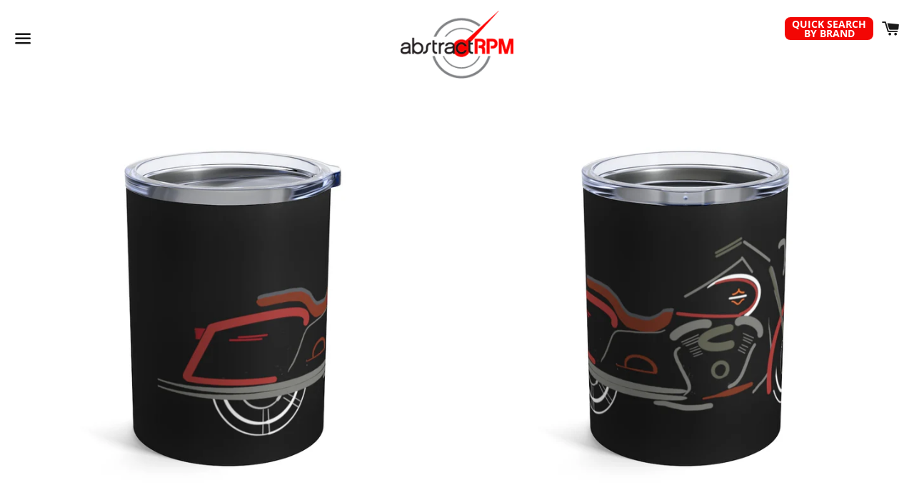

--- FILE ---
content_type: text/css
request_url: https://shop.abstractrpm.com/cdn/shop/t/4/assets/g22.css?v=137194003053116714591618522637
body_size: -198
content:
.site-header__logo img{margin:15px auto 0}.template-product .site-header__logo img{max-height:95px}.easysearch-holder{border-bottom:2px solid #000;display:flex;flex-direction:column;margin:10px 0 20px;padding:0 0 20px}.easysearch-holder .easysearch-select-holder{margin:0 0 10px!important}.easysearch-select-holder label{display:none}.easysearch-select-holder select{padding-bottom:5px;padding-left:5px;padding-top:5px}.site-header__inner>.grid__item.custom{align-items:center;display:flex!important;height:80px;justify-content:flex-end;width:100%}.es-box{position:relative}.template-index .es-toggle{color:#fff}.es-toggle{background:#f30604;border:2px solid #fff;border-radius:10px;color:#fff;display:block;font-size:.85rem;font-weight:600;line-height:1;opacity:1!important;padding:3px 10px;text-align:center}.es-holder{background:#fff;box-shadow:0 2px 5px #000;padding:0 10px;position:absolute;right:0;top:52px;width:150px;z-index:100000}.es-holder.closed{height:0;margin:0;overflow:hidden;transition:all .5s ease;visibility:hidden;z-index:0}.collection-hero__image{align-items:center;background-position:center;background-repeat:no-repeat;background-size:cover;display:flex;justify-content:center;min-height:300px}.collection-heading.h2{font-size:3em}.collection-template-section .collection-logo{position:relative}.collection-template-section .collection-logo>img{left:0;position:absolute;top:-250px;transition:all ease .25s;width:200px}@media all and (max-width:666px){.tab-section .tabs{padding:0}.tab-section .tabs button{padding:12px 5px}.tab-section .tabs>div:first-child{justify-content:flex-start}.tab-section .tabs .tabs-content .pf-c{flex-basis:100%;max-width:100%}}@media screen and (max-width:800px){.collection-template-section .collection-logo>img{left:-20px;position:absolute;top:-300px;width:150px}}@media screen and (max-width:667px){.collection-template-section .collection-logo>img{left:unset;position:relative;top:0;width:50%}.grid--table>.grid__item.cust-box-1{width:40px!important}.site-header__logo img{margin:0 0 0 15px}}
/*# sourceMappingURL=/cdn/shop/t/4/assets/g22.css.map?v=137194003053116714591618522637 */
